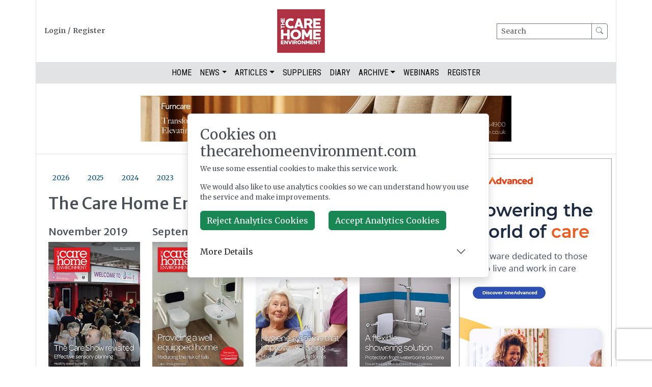

--- FILE ---
content_type: text/html; charset=utf-8
request_url: https://www.thecarehomeenvironment.com/archive/2019
body_size: 10880
content:
<!DOCTYPE html>
<html class="position-relative" lang="en">
<head>
    <meta charset="utf-8" />
    <meta name="viewport" content="width=device-width, initial-scale=1.0" />
    <meta name="version" content="8.0.403" />
    
        <meta name="coverid" content="70246" />
    
        <meta name="skyscraperposition" content="0" />
    <meta name="abbr" content="tche" />
    <meta name="request-country" content="US"/>
    <meta property="og:url" content="https://www.thecarehomeenvironment.com/archive/2019"/>
    <meta property="og:site_name" content="www.thecarehomeenvironment.com"/>
    <meta property="og:locale" content="en_GB"/>
        <meta property="og:type" content="website"/>
        <meta name="twitter:site" />
        <meta name="twitter:title" />
        <meta name="og:title" />
        <meta name="og:image" content="https://www.thecarehomeenvironment.com/images/tche_white_on_red_90h.png" />
        <meta name="twitter:image" content="https://www.thecarehomeenvironment.com/images/tche_white_on_red_90h.png" />
        <meta name="description" content="Website of The Care Home Environment Magazine" />
        <meta name="twitter:description" content="Website of The Care Home Environment Magazine" />
        <meta name="og:description" content="Website of The Care Home Environment Magazine" />
    <title></title>
    <link rel="icon" type="image/x-icon" href="/images/tche.ico" />
        <link rel="canonical" href="https://www.thecarehomeenvironment.com/archive/2019" />
    <link rel="stylesheet" href="https://cdn.jsdelivr.net/npm/bootstrap@5.3.2/dist/css/bootstrap.min.css" />
    <link rel="stylesheet" href="/css/site.css?v=YDCJUfr3I3_8N2BVSXFUsCOWlJ6TMIbQlzbW7YtpwTc" />
    <link rel="stylesheet" href="/css/tche.css?v=jvhyKUe0f1uiWW-e1hBX2zhTPhLixKaSo_kPh07XxbA" />
    <link rel="stylesheet" href="/css/responsive.css?v=G2EYt06XkS2KukqUXkIYUD2OmPfQK0L8-lJwcQgTWeM" />
    <link rel="preconnect" href="https://fonts.googleapis.com">
    <link rel="preconnect" href="https://fonts.gstatic.com" crossorigin>
    <link rel="stylesheet" href="https://fonts.googleapis.com/css2?family=Merriweather+Sans:ital,wght@0,300..800;1,300..800&family=Merriweather:ital,wght@0,300;0,400;0,700;0,900;1,300;1,400;1,700;1,900&family=Roboto+Condensed&display=swap">
    <link rel="stylesheet" href="https://cdn.jsdelivr.net/npm/bootstrap-icons@1.11.3/font/bootstrap-icons.min.css">
    
</head>
<body style="background-color:#ffffff">
    <div id="site-takeover" class="p-0">
        <div class="wrapper m-0 bg-transparent">
            <div class="container bg-white p-0 content border-start border-end">
                <div class="login border-bottom py-3">
                    <div class="px-3 login-register fw-bold ">
                            <div class="d-flex text-nowrap">
                                <a href="#" data-bs-toggle="modal" data-bs-target="#login-form-modal" class="login text-muted">Login</a> 
                                 <span class="d-inline-block mx-1">/</span> 
                                <a href="#" data-bs-toggle="modal" data-bs-target="#registration-form-modal" class="register text-muted">Register</a>
                            </div>
                    </div>
                    <div class="masthead">
                        <a href="/">
                            <img class="img-fluid" src="/images/tche_white_on_red_90h.png" alt="www.thecarehomeenvironment.com" />
                        </a>
                    </div>
                    <div class="form-group search-form px-3 d-flex flex-direction-column">
                        <form action="/search" class=" align-self-center">
                            <div class="input-group">
                                <label class="visually-hidden" for="search" aria-label="Search">Search</label>
                                <input type="text" name="searchTerm" class="form-control form-control-sm border-secondary" id="search" placeholder="Search">
                                <button class="btn btn-outline-secondary btn-sm" type="submit">
                                    <i class="bi bi-search"></i>
                                </button>
                            </div>
                        </form>
                    </div>   
                </div>
                 <div class="navigation border-bottom d-flex justify-content-center text-uppercase bg-secondary-subtle">
                        <ul class="nav top-nav">
        <li class="nav-item "><a class="nav-link" href="/">Home</a></li>
    <!-- to be removed -->
        <li class="nav-item dropdown">
        <a class="nav-link dropdown-toggle" data-bs-toggle="dropdown" href="#" role="button" aria-expanded="false">News</a>
        <ul class="dropdown-menu py-0 rounded-0">
            <li><a class="dropdown-item" href="/news">General News</a></li>
            <li><a class="dropdown-item" href="/new-products">Product News</a></li>
        </ul>
    <!-- to be removed -->
    </li>
            <li class="nav-item  dropdown">
                <a class="nav-link dropdown-toggle"  data-bs-toggle="dropdown" href="#" role="button" aria-expanded="false">Articles</a>
                <ul class="dropdown-menu py-0 rounded-0">
                        <li><a class="dropdown-item" href="/features">ALL CATEGORIES</a></li>
                        <li><a class="dropdown-item" href="/features?tagId="></a></li>
                        <li><a class="dropdown-item" href="/features?tagId=37">Architecture, Design &amp; Construction</a></li>
                        <li><a class="dropdown-item" href="/features?tagId=4">Energy</a></li>
                        <li><a class="dropdown-item" href="/features?tagId=38">Estates &amp; Facilities Management</a></li>
                        <li><a class="dropdown-item" href="/features?tagId=5">Fire &amp; Security</a></li>
                        <li><a class="dropdown-item" href="/features?tagId=7">Furniture and Furnishings</a></li>
                        <li><a class="dropdown-item" href="/features?tagId=23">Heat &amp; Power</a></li>
                        <li><a class="dropdown-item" href="/features?tagId=9">Infection Prevention &amp; Control</a></li>
                        <li><a class="dropdown-item" href="/features?tagId=51">Laundry</a></li>
                        <li><a class="dropdown-item" href="/features?tagId=50">Legal</a></li>
                        <li><a class="dropdown-item" href="/features?tagId=1">New Builds</a></li>
                        <li><a class="dropdown-item" href="/features?tagId=13">Nurse Call</a></li>
                        <li><a class="dropdown-item" href="/features?tagId=49">Nutrition</a></li>
                        <li><a class="dropdown-item" href="/features?tagId=48">Policy, Regulation &amp; Compliance</a></li>
                        <li><a class="dropdown-item" href="/features?tagId=28">Sustainability</a></li>
                        <li><a class="dropdown-item" href="/features?tagId=34">Technology</a></li>
                        <li><a class="dropdown-item" href="/features?tagId=19">Washrooms</a></li>
                   
                </ul>
            </li>
                <li class="nav-item "><a class="nav-link" href="/suppliers">Suppliers</a></li>
                <li class="nav-item "><a class="nav-link" href="/diary">Diary</a></li>
            <li class="nav-item  dropdown">
                <a class="nav-link dropdown-toggle"  data-bs-toggle="dropdown" href="#" role="button" aria-expanded="false">Archive</a>
                <ul class="dropdown-menu py-0 rounded-0">
                        <li><a class="dropdown-item" href="/archive?covermagazineid=10">The Care Home Environment</a></li>
                        <li><a class="dropdown-item" href="/archive?covermagazineid=22">New Build Project Supplement </a></li>
                   
                </ul>
            </li>
                <li class="nav-item "><a class="nav-link" href="/webinars">Webinars</a></li>
                <li class="nav-item "><a class="nav-link" href="/register">Register</a></li>
</ul>
<div class="mobile-nav w-100">
<button class="w-100 navbar-toggle btn btn-outline-secondary rounded-0 fs-5 text-dark py-1 border border-0" data-bs-toggle="collapse" data-bs-target=".navbar-collapse"><i class="bi bi-list"></i></button>
<ul class="navbar-collapse collapse w-100 list-group sans">
    <li class="list-group-item w-100"><a class="nav-link" href="/">Home</a></li>
                <li class="list-group-item w-100"><a class="nav-link" href="/index">Home</a></li>
                    <li class="list-group-item w-100"><a class="nav-link" href="/features?tagId=">Articles - </a></li>
                    <li class="list-group-item w-100"><a class="nav-link" href="/features?tagId=37">Articles - Architecture, Design &amp; Construction</a></li>
                    <li class="list-group-item w-100"><a class="nav-link" href="/features?tagId=4">Articles - Energy</a></li>
                    <li class="list-group-item w-100"><a class="nav-link" href="/features?tagId=38">Articles - Estates &amp; Facilities Management</a></li>
                    <li class="list-group-item w-100"><a class="nav-link" href="/features?tagId=5">Articles - Fire &amp; Security</a></li>
                    <li class="list-group-item w-100"><a class="nav-link" href="/features?tagId=7">Articles - Furniture and Furnishings</a></li>
                    <li class="list-group-item w-100"><a class="nav-link" href="/features?tagId=23">Articles - Heat &amp; Power</a></li>
                    <li class="list-group-item w-100"><a class="nav-link" href="/features?tagId=9">Articles - Infection Prevention &amp; Control</a></li>
                    <li class="list-group-item w-100"><a class="nav-link" href="/features?tagId=51">Articles - Laundry</a></li>
                    <li class="list-group-item w-100"><a class="nav-link" href="/features?tagId=50">Articles - Legal</a></li>
                    <li class="list-group-item w-100"><a class="nav-link" href="/features?tagId=1">Articles - New Builds</a></li>
                    <li class="list-group-item w-100"><a class="nav-link" href="/features?tagId=13">Articles - Nurse Call</a></li>
                    <li class="list-group-item w-100"><a class="nav-link" href="/features?tagId=49">Articles - Nutrition</a></li>
                    <li class="list-group-item w-100"><a class="nav-link" href="/features?tagId=48">Articles - Policy, Regulation &amp; Compliance</a></li>
                    <li class="list-group-item w-100"><a class="nav-link" href="/features?tagId=28">Articles - Sustainability</a></li>
                    <li class="list-group-item w-100"><a class="nav-link" href="/features?tagId=34">Articles - Technology</a></li>
                    <li class="list-group-item w-100"><a class="nav-link" href="/features?tagId=19">Articles - Washrooms</a></li>
                    <li class="list-group-item w-100"><a class="nav-link" href="/features">Articles - ALL CATEGORIES</a></li>
                <li class="list-group-item w-100"><a class="nav-link" href="/suppliers">Suppliers</a></li>
                <li class="list-group-item w-100"><a class="nav-link" href="/diary">Diary</a></li>
                    <li class="list-group-item w-100"><a class="nav-link" href="/archive?covermagazineid=10">Archive - The Care Home Environment</a></li>
                    <li class="list-group-item w-100"><a class="nav-link" href="/archive?covermagazineid=22">Archive - New Build Project Supplement </a></li>
                <li class="list-group-item w-100"><a class="nav-link" href="/webinars">Webinars</a></li>
                <li class="list-group-item w-100"><a class="nav-link" href="/register">Register</a></li>
</div>

                </div>
                <div class="py-4 border-bottom">
                    <div class="banner d-flex justify-content-center" id="banner"></div>
                </div>
                <div id="content" class="d-flex p-2">
                    <div class="left buttons">
                        <div class="skyscraper mb-4"></div>
                    </div>
                    <div class="main flex-grow-1 px-3">
                        <h1 class="sans text-uppercase"></h1>
<ul class="archive-years list-unstyled">
        <li class=" me-3 d-inline-block px-2 py-1"><a href="/archive/2026?covermagazineid=10">2026</a></li>
        <li class=" me-3 d-inline-block px-2 py-1"><a href="/archive/2025?covermagazineid=10">2025</a></li>
        <li class=" me-3 d-inline-block px-2 py-1"><a href="/archive/2024?covermagazineid=10">2024</a></li>
        <li class=" me-3 d-inline-block px-2 py-1"><a href="/archive/2023?covermagazineid=10">2023</a></li>
        <li class=" me-3 d-inline-block px-2 py-1"><a href="/archive/2022?covermagazineid=10">2022</a></li>
        <li class=" me-3 d-inline-block px-2 py-1"><a href="/archive/2021?covermagazineid=10">2021</a></li>
        <li class=" me-3 d-inline-block px-2 py-1"><a href="/archive/2020?covermagazineid=10">2020</a></li>
        <li class="border me-3 d-inline-block px-2 py-1"><a href="/archive/2019?covermagazineid=10">2019</a></li>
        <li class=" me-3 d-inline-block px-2 py-1"><a href="/archive/2018?covermagazineid=10">2018</a></li>
        <li class=" me-3 d-inline-block px-2 py-1"><a href="/archive/2017?covermagazineid=10">2017</a></li>
        <li class=" me-3 d-inline-block px-2 py-1"><a href="/archive/2016?covermagazineid=10">2016</a></li>
</ul>
    <h2 class="archive-key mt-2 sans">The Care Home Environment</h2>
    <div class="row archive-row">
            <div class="col-6 col-md-3 col-sm-4 my-3">
                <h5 class="sans">November 2019</h5>
                <a href="/register" title="Sign in or register to access the digital issue">
                    <img src="/api/file/40943" class="img-fluid" />
                </a>
            </div>
            <div class="col-6 col-md-3 col-sm-4 my-3">
                <h5 class="sans">September 2019</h5>
                <a href="/register" title="Sign in or register to access the digital issue">
                    <img src="/api/file/40019" class="img-fluid" />
                </a>
            </div>
            <div class="col-6 col-md-3 col-sm-4 my-3">
                <h5 class="sans">July 2019</h5>
                <a href="/register" title="Sign in or register to access the digital issue">
                    <img src="/api/file/39102" class="img-fluid" />
                </a>
            </div>
            <div class="col-6 col-md-3 col-sm-4 my-3">
                <h5 class="sans">May 2019</h5>
                <a href="/register" title="Sign in or register to access the digital issue">
                    <img src="/api/file/38612" class="img-fluid" />
                </a>
            </div>
            <div class="col-6 col-md-3 col-sm-4 my-3">
                <h5 class="sans">March 2019</h5>
                <a href="/register" title="Sign in or register to access the digital issue">
                    <img src="/api/file/37588" class="img-fluid" />
                </a>
            </div>
            <div class="col-6 col-md-3 col-sm-4 my-3">
                <h5 class="sans">January 2019</h5>
                <a href="/register" title="Sign in or register to access the digital issue">
                    <img src="/api/file/35806" class="img-fluid" />
                </a>
            </div>
    </div>

                    </div>
                    <div class="right">
                        <div class="rectangle"></div>
                        
<div class="sans">
    <h3 class="fw-normal text-dark">Latest Issues</h2>
    <div class="border-top py-2"></div>
</div>
<div class="carousel slide carousel-fade mx-auto mb-5" data-bs-ride="carousel">
  <div class="carousel-inner">
        <div class="carousel-item active" data-bs-interval="5000">
            <a href="/register">
                <img src="/api/file/70246" class="d-block w-100 border" title="The January 2026 issue of The Care Home Environment" />
            </a>
        </div>
        <div class="carousel-item " data-bs-interval="5000">
            <a href="/register">
                <img src="/api/file/69582" class="d-block w-100 border" title="The November 2025 issue of The Care Home Environment" />
            </a>
        </div>
        <div class="carousel-item " data-bs-interval="5000">
            <a href="/register">
                <img src="/api/file/69580" class="d-block w-100 border" title="The October 2025 issue of The Care Home Environment" />
            </a>
        </div>
        <div class="carousel-item " data-bs-interval="5000">
            <a href="/register">
                <img src="/api/file/68947" class="d-block w-100 border" title="The September 2025 issue of The Care Home Environment" />
            </a>
        </div>
        <div class="carousel-item " data-bs-interval="5000">
            <a href="/register">
                <img src="/api/file/67406" class="d-block w-100 border" title="The May 2025 issue of New Build Project Supplement " />
            </a>
        </div>
    </div>
</div>
                        <div class="sans mb-5 w-100 featured-supplier">
    <div class="">
        <h3 class="fw-normal text-dark"><a href="/suppliers">Featured Supplier</a></h3>
        <div class="border-top py-2"></div>
    </div>
    <div class="">
        <a href="/supplier-details/3887/joerns-healthcare-ltd">
            <img src="/api/file/31708" alt="Joerns Healthcare Ltd" class="img-fluid" />
        </a>
        <p class="mt-3">
<br />Joerns Healthcare, the home of Oxford Hoist is committed to improving patient and care‐giver experiences, placing the safety and well‐being of others at the centre of everything we do. Our leading patient handling solutions are designed to meet and exceed the needs of today’s demanding care environment, helping you deliver better care.<br...        </p>
        <p>
            <a class="btn btn-primary btn-sm" href="/supplier-details/3887/joerns-healthcare-ltd">Learn more &raquo;</a>
        </p>
    </div>
</div>  
                        <div class="sans mb-5 w-100 latest-events">
    <div class="">
        <h3 class="fw-normal text-dark"><a href="/diary">Upcoming Events</a></h3>
        <div class="border-top py-2"></div>
    </div>
        <div class="">
            <h6 >
                <a href="/diary#1100">Care Roadshows - Scotland</a>
            </h6>
            <p>
                Hampden Park Stadium, Glasgow<br />
                21st April 2026
            </p>
        </div>
        <div class="">
            <h6 >
                <a href="/diary#1099">Care Show London</a>
            </h6>
            <p>
                ExCel, London<br />
                29 April 2026 - 30 April 2026
            </p>
        </div>
        <div class="">
            <h6 >
                <a href="/diary#1101">Care Roadshows - North West</a>
            </h6>
            <p>
                Aintree Racecourse, Liverpool<br />
                12th May 2026
            </p>
        </div>
        <div class="">
            <h6 >
                <a href="/diary#1103">Care Roadshows - Midlands</a>
            </h6>
            <p>
                Villa Park Stadium, Birmingham<br />
                14th May 2025
            </p>
        </div>
        <div class="">
            <h6 >
                <a href="/diary#1104">Care Roadshows South</a>
            </h6>
            <p>
                Epsom Downs Racecourse, Epsom<br />
                13th October 2026
            </p>
        </div>
        <div class="">
            <h6 >
                <a href="/diary#1320">Care Roadshows Yorkshire</a>
            </h6>
            <p>
                Elland Road Stadium, Elland Road, Beeston, Leeds, LS11 0ES<br />
                3rd November 2026
            </p>
        </div>
</div>

                        <div class="rectangle2 mb-4"></div>
                        <div class="skyscraper mb-4 d-none"></div>
                    </div>
                </div>
                <div class="bottom buttons d-flex justify-content-between flex-wrap d-none"></div>
                <footer class="bg-dark p-5 text-white text-center sans">

                    <p>Step Communications Ltd, Step House, North Farm Road, Tunbridge Wells, Kent TN2 3DR</p>
                    <p>Tel: <a href="tel:01892 779999" class="text-white text-decoration-underline">01892 779999</a></p>
                    <p><a href="https://www.stepcomms.com" class="text-white text-decoration-underline">www.stepcomms.com</a></p>
                    <p>&copy; 2000-2026 Step Communications Ltd. Registered in England. Registration Number 3893025</p>
                    <p>
                        <a class="text-white text-decoration-underline" href="/contact">Contact</a> | 
                        <a class="text-white text-decoration-underline" href="/privacy">Privacy Policy</a> | 
                        <a class="text-white text-decoration-underline" href="/terms">Terms Of Use</a> |
                        <span class="text-white text-decoration-underline pointer" data-bs-toggle="modal" data-bs-target="#advertising-enquiry-modal">Advertise</span> | 
                        <span class="text-white text-decoration-underline pointer" data-bs-toggle="modal" data-bs-target="#registration-form-modal">Register</span>
                    </p>
                    <div class="d-flex justify-content-center">
        <span class="mx-3" id="LinkedinIcon">
            <a href="https://www.linkedin.com/showcase/the-care-home-environment-magazine" target="_blank" class="h5 text-white">
                <i class="bi bi-linkedin" title="Join our LinkedIn group!"></i>
            </a>
        </span>
    <span class="mx-3" id="TwitterIcon">
        <a href="https://twitter.com/" target="_blank" title="Follow us on Twitter/X!" class="h5 text-white">
            <i class="bi bi-twitter-x" title="Follow us on Twitter/X!"></i>
        </a>
    </span>
    <span class="mx-3" id="RssIcon">
        <a href="/rss" target="_blank" class="h5 text-white3">
            <i class="bi bi-rss-fill" title="Subscribe to our RSS feed"></i>
        </a>
    </span>
</div>
                </footer>
            </div>
        </div>        
    </div>
    

    
    <div id="warnings" class="fade-alert fade-alert-danger d-none"><span class="message-close"><i class="fas fa-times"></i></span><div id="error-message"></div></div>
    <div class="cookie-box bg-white m-4 p-2 d-none position-fixed top-50 start-50 translate-middle shadow z-1 rounded border" id="cookie-warning">
    <div class="cookie-box-contents p-3">
    <h3>Cookies on thecarehomeenvironment.com</h3>
    <p>We use some essential cookies to make this service work.</p>

    <p>We would also like to use analytics cookies so we can understand how you use the service and make improvements.</p>
    <div class="cookie-box-buttons">
            <button type="button" class="btn btn-success cookie-consent reject-analytics me-4">Reject Analytics Cookies</button>
            <button type="button" class="btn btn-success cookie-consent accept-analytics">Accept Analytics Cookies</button>
            <div class="accordion accordion-flush mt-3" id="cookie-details">
                <div class="accordion-item">
                    <h2 class="accordion-header">
                    <button class="accordion-button collapsed ps-0" type="button" data-bs-toggle="collapse" data-bs-target="#collapseOne" aria-expanded="true" aria-controls="collapseOne">
                        More Details
                    </button>
                    </h2>
                    <div id="collapseOne" class="accordion-collapse collapse" data-bs-parent="#cookie-details">
                        <div class="accordion-body">
                            <table class="table table-sm table-borderless">
                            <thead>
                                <tr>
                                    <th>Cookie Name</th>
                                    <th>Purpose</th>
                                    <th>Duration</th>
                                    <th>Type</th>
                                    <th>Classification</th>
                                </tr>
                            </thead>
                            <tbody>
                                <tr>
                                    <td><code>__tche_consent</code></td>
                                    <td>Stores user's cookie consent choice to prevent re-prompting</td>
                                    <td>180 days</td>
                                    <td>Essential</td>
                                    <td>Strictly Necessary</td>
                                </tr>
                                <tr>
                                    <td><code>__tche_advertising</code></td>
                                    <td>Prevents advertising modal from showing more than once per session</td>
                                    <td>Session</td>
                                    <td>Essential</td>
                                    <td>Strictly Necessary</td>
                                </tr>
                                <tr>
                                    <td><code>__tche_registration</code></td>
                                    <td>Prevents registration modal from showing more than once per session</td>
                                    <td>Session</td>
                                    <td>Essential</td>
                                    <td>Strictly Necessary</td>
                                </tr>
                                <tr>
                                    <td><code>.AspNetCore.Antiforgery.*</code></td>
                                    <td>Protects against cross-site request forgery (CSRF) attacks</td>
                                    <td>Session</td>
                                    <td>Essential</td>
                                    <td>Strictly Necessary</td>
                                </tr>
                                <tr>
                                    <td><code>_GRECAPTCHA</code></td>
                                    <td>Verifies user is human to prevent automated form submissions</td>
                                    <td>180 days</td>
                                    <td>Essential</td>
                                    <td>Strictly Necessary</td>
                                </tr>
                                <tr>
                                    <td><code>__cf_clearance</code></td>
                                    <td>Stores proof of Cloudflare challenge passed to avoid repeated challenges.</td>
                                    <td>1 year</td>
                                    <td>Essential</td>
                                    <td>Strictly Necessary</td>
                                </tr>
                                <tr>
                                    <td><code>__ga*</code></td>
                                    <td>Google Analytics cookies for tracking user behavior</td>
                                    <td>2 years</td>
                                    <td>Analytics</td>
                                    <td>Consent Required</td>
                                </tr>
                            </tbody>
                            </table>
                            <p class="fst-italic">Note: <code>--ga*</code> cookies include cookies like <code>__ga</code>, <code>_gid</code>, <code>_gat</code>, etc., set by Google Analytics.</p>
                        </div>
                    </div>
                </div>
            </div>
        </div>
    </div>
</div>
    

 
    
    <div class="modal fade sans" tabindex="-1" role="dialog" id="login-form-modal" aria-hidden="true">
    <div class="modal-dialog">
        <div class="modal-content not-rounded">
            <div class="close d-flex justify-content-end m-3" >
                <button type="button" class="bg-white border-0 text-muted h4" data-bs-dismiss="modal" aria-label="Close"><i class="bi bi-x"></i></button>
            </div>
            <div class="header d-flex justify-content-center">
                <h2 class="text-muted fw-light">Log In</h2>
            </div>
            <div class="modal-body px-5 pb-5">
                <section class="login-form-section">
                    <span class="text-danger login-error"></span>
                    <form method="post" id="login-form" action="/account/login">
                        <div class="mb-3">
                            <div class="border-bottom d-flex "> 
                                <input class="form-control d-inline-block w-100 ps-0" placeholder="&#xF4DA; Email address" type="text" data-val="true" data-val-regex="You must provide a valid email address" data-val-regex-pattern="^([a-zA-Z0-9_\-\.]&#x2B;)@((\[[0-9]{1,3}\.[0-9]{1,3}\.[0-9]{1,3}\.)|(([a-zA-Z0-9\-]&#x2B;\.)&#x2B;))([a-zA-Z]{2,63}|[0-9]{1,3})(\]?)$" data-val-required="You must provide the email address you registered with." id="UserName" name="UserName" value="" />
                            </div>
                            <span class="text-danger d-block mt-2 field-validation-valid" data-valmsg-for="UserName" data-valmsg-replace="true"></span>
                        </div>
                        <div class="form-group mb-3">
                            <div class="border-bottom d-flex "> 
                                <input class="form-control d-inline-block ps-0" placeholder="&#xF47A; Password" type="password" data-val="true" data-val-required="The Password field is required." id="Password" name="Password" />
                            </div>
                            <span class="text-danger d-block mt-2 field-validation-valid" data-valmsg-for="Password" data-valmsg-replace="true"></span>
                        </div>
                        <input value="/archive/2019" type="hidden" id="Redirect" name="Redirect" />
                        <div class="form-group mb-3 d-flex justify-content-between">
                            <div>
                                <input value="true" class="d-inline-block me-2" type="checkbox" data-val="true" data-val-required="The Remember me on this device (sets a cookie) field is required." id="RememberMe" name="RememberMe" />
                                <label class="remember-me text-black" for="RememberMe">Remember Me</label>
                            </div>
                            <span class="forgot-password pointer text-decoration-underline">Forgot password?</span>
                        </div>

                        <button type="button" name="login-button" id="submit-login" class="btn btn-outline-success p-3 w-100">Log In</button>
                    <input name="__RequestVerificationToken" type="hidden" value="CfDJ8PIveR8pI1JDv6ulQXk66TP86NDj0CF6YAcd64ZUTb21A_ctTvzrEmB7KrYud7L501W4J22aYPkatXnnHTIpRRIlJlygD-OVTU8vdj78eTGTjAFbALwpO-M8twlH2X8j-ICfqCTO4RSYUbW9WUIezYU" /><input name="RememberMe" type="hidden" value="false" /></form>
                </section>        
                <section class="forgot-password-section d-none">
                    <form method="post" id="forgot-password-form" action="/account/resetpassword">
                        <div class="form-text mb-3">
                            Enter the email address that you registered with. If the email address is in our system, you will be sent an email containing instructions on how to reset your password.
                        </div>
                        <div class="border-bottom mb-4"> 
                            <input id="reset-password-username" class="form-control d-block w-100 ps-0" placeholder="&#xF4DA; Email address" type="text" data-val="true" data-val-regex="You must provide a valid email address" data-val-regex-pattern="^([a-zA-Z0-9_\-\.]&#x2B;)@((\[[0-9]{1,3}\.[0-9]{1,3}\.[0-9]{1,3}\.)|(([a-zA-Z0-9\-]&#x2B;\.)&#x2B;))([a-zA-Z]{2,63}|[0-9]{1,3})(\]?)$" data-val-required="You must provide the email address you registered with." name="UserName" value="" />
                            <span class="text-danger field-validation-valid" id="reset-password-username-validation d-block mt-2" data-valmsg-for="UserName" data-valmsg-replace="true"></span>
                        </div>
                        <button type="submit" name="reset-password" id="reset-password" class="btn btn-outline-success p-3 w-100">Submit</button>
                    <input name="__RequestVerificationToken" type="hidden" value="CfDJ8PIveR8pI1JDv6ulQXk66TP86NDj0CF6YAcd64ZUTb21A_ctTvzrEmB7KrYud7L501W4J22aYPkatXnnHTIpRRIlJlygD-OVTU8vdj78eTGTjAFbALwpO-M8twlH2X8j-ICfqCTO4RSYUbW9WUIezYU" /></form>
                </section>
      
                <div class="mt-3">
                    <p class="">Don't have an account? <a href="#" class="text-decoration-underline register-button" data-bs-dismiss="modal">Click to register</a></p>
                </div>
            </div>
        </div>
    </div>
</div>
    

<div class="modal fade sans" tabindex="-1" role="dialog" id="registration-form-modal" aria-hidden="true">
    <div class="modal-dialog modal-lg" role="document">
        <div class="modal-content not-rounded">

            <div class="close d-flex justify-content-end m-3">
                <button type="button" class="bg-white border-0 text-muted h4" data-bs-dismiss="modal" aria-label="Close"><i class="bi bi-x"></i></button>
            </div>
            <section id="registration-form-section">
                <div class="px-5">
                    <h2 class="fw-light">Register FREE for The Care Home Environment</h2>
                </div>
                <div class="modal-body px-5">
                    <div class="d-flex mb-4">
                        <div class="cover-image me-3 mb-3 w-25">
                            <img src="" id="register-modal-cover" class="img-fluid border shadow" alt="Register FREE for The Care Home Environment" />
                        </div>
                        <div>
                             <p>Creating a <em>free</em> membership account with <strong><em>The Care Home Environment</em></strong> brings you a wealth of benefits:</p>

<ul>
	<li>Full access to all online articles</li>
	<li>A regular email newsletter keeping you up to date with news and innovations in care home management and design</li>
	<li>Regular copies of <em><strong>The Care Home Environment</strong></em> magazine*</li>
</ul>

<p>*Subject to qualifying criteria</p>

                             <p><span class="d-inline-block me-4  fw-bold text-success">Already registered? </span><button class="btn btn-sm btn-outline-success" data-bs-target="#login-form-modal" data-bs-toggle="modal">Log In.</button></p>
                        </div>
                    </div>
                    
                    <p class="fst-italic">Fields marked with an asterisk (<span class="fw-bold">*</span>) are required.</p>
                    <form method="post" id="registration-form">
                        <input type="hidden" value="10" data-val="true" data-val-required="The MagazineId field is required." id="MagazineId" name="MagazineId" />
                        <div class="form-group mb-3">
                            <label class="control-label fw-semibold" for="Title">Title</label>
                            <input class="form-control " type="text" data-val="true" data-val-maxlength="The field Title must be a string or array type with a maximum length of &#x27;10&#x27;." data-val-maxlength-max="10" id="Title" maxlength="10" name="Title" value="">
                        </div>
                        <div class="form-group mb-3">
                            <label class="control-label fw-semibold" for="FirstName">First Name*</label>
                            <input class="form-control " type="text" data-val="true" data-val-maxlength="The field First Name* must be a string or array type with a maximum length of &#x27;100&#x27;." data-val-maxlength-max="100" data-val-required="You must provide your first name" id="FirstName" maxlength="100" name="FirstName" value="">
                            <span class="text-danger d-inline-block mt-2 field-validation-valid" data-valmsg-for="FirstName" data-valmsg-replace="true"></span>
                        </div>
                        <div class="form-group mb-3">
                            <label class="control-label fw-semibold" for="LastName">Last / Given Name*</label>
                            <input class="form-control " type="text" data-val="true" data-val-maxlength="The field Last / Given Name* must be a string or array type with a maximum length of &#x27;100&#x27;." data-val-maxlength-max="100" data-val-required="You must provide your last name" id="LastName" maxlength="100" name="LastName" value=""><span class="text-danger d-inline-block mt-2 field-validation-valid" data-valmsg-for="LastName" data-valmsg-replace="true"></span>
                        </div>
                        <div class="form-group mb-3">
                            <label class="control-label fw-semibold" for="EmailAddress">Email Address*</label>
                            <input class="form-control " type="text" data-val="true" data-val-maxlength="The field Email Address* must be a string or array type with a maximum length of &#x27;100&#x27;." data-val-maxlength-max="100" data-val-regex="You must provide a valid email address" data-val-regex-pattern="^([a-zA-Z0-9_\-\.]&#x2B;)@((\[[0-9]{1,3}\.[0-9]{1,3}\.[0-9]{1,3}\.)|(([a-zA-Z0-9\-]&#x2B;\.)&#x2B;))([a-zA-Z]{2,10}|[0-9]{1,3})(\]?)$" data-val-required="You must provide an email address" id="EmailAddress" maxlength="100" name="EmailAddress" value="">
                            <span class="text-danger d-inline-block mt-2 field-validation-valid" data-valmsg-for="EmailAddress" data-valmsg-replace="true"></span>
                            <span data-valmsg-for="EmailAddress2" class="text-danger d-inline-block mt-2"></span>
                        </div>
                        <div class="form-group mb-3">
                            <label class="control-label fw-semibold" for="JobTitle">Job Title*</label>
                            <input class="form-control " type="text" data-val="true" data-val-maxlength="The field Job Title* must be a string or array type with a maximum length of &#x27;100&#x27;." data-val-maxlength-max="100" data-val-required="A job title is required" id="JobTitle" maxlength="100" name="JobTitle" value="">
                            <span class="text-danger d-inline-block mt-2 field-validation-valid" data-valmsg-for="JobTitle" data-valmsg-replace="true"></span>
                        </div>
                        <div class="form-group mb-3">
                            <label class="control-label fw-semibold" for="Telephone">Telephone</label>
                            <input class="form-control " type="text" data-val="true" data-val-maxlength="The field Telephone must be a string or array type with a maximum length of &#x27;50&#x27;." data-val-maxlength-max="50" id="Telephone" maxlength="50" name="Telephone" value="">
                        </div>
                        <div class="form-group mb-3">
                            <label class="control-label fw-semibold" for="Department">Department</label>
                            <input class="form-control " type="text" data-val="true" data-val-maxlength="The field Department must be a string or array type with a maximum length of &#x27;50&#x27;." data-val-maxlength-max="50" id="Department" maxlength="50" name="Department" value="">
                        </div>
                        <div class="form-group mb-3">
                            <label class="control-label fw-semibold" for="CompanyName">Company Name*</label>
                            <input class="form-control " type="text" data-val="true" data-val-maxlength="The field Company Name* must be a string or array type with a maximum length of &#x27;100&#x27;." data-val-maxlength-max="100" data-val-required="You must provide your company name" id="CompanyName" maxlength="100" name="CompanyName" value="">
                            <span class="text-danger d-inline-block mt-2 field-validation-valid" data-valmsg-for="CompanyName" data-valmsg-replace="true"></span>
                        </div>
                        <div class="form-group mb-3">
                            <label class="control-label fw-semibold" for="Address1">First Line Of Address*</label>
                            <input class="form-control " type="text" data-val="true" data-val-maxlength="The field First Line Of Address* must be a string or array type with a maximum length of &#x27;100&#x27;." data-val-maxlength-max="100" data-val-required="You must provide the first line of your address" id="Address1" maxlength="100" name="Address1" value="">
                            <span class="text-danger d-inline-block mt-2 field-validation-valid" data-valmsg-for="Address1" data-valmsg-replace="true"></span>
                        </div>
                        <div class="form-group mb-3">
                            <label class="control-label fw-semibold" for="Address2">Second Line Of Address</label>
                            <input class="form-control " type="text" data-val="true" data-val-maxlength="The field Second Line Of Address must be a string or array type with a maximum length of &#x27;100&#x27;." data-val-maxlength-max="100" id="Address2" maxlength="100" name="Address2" value="">
                        </div>
                        <div class="form-group mb-3">
                            <label class="control-label fw-semibold" for="Address3">Third Line Of Address</label>
                            <input class="form-control " type="text" data-val="true" data-val-maxlength="The field Third Line Of Address must be a string or array type with a maximum length of &#x27;100&#x27;." data-val-maxlength-max="100" id="Address3" maxlength="100" name="Address3" value="">
                        </div>
                        <div class="form-group mb-3">
                            <label class="control-label fw-semibold" for="City">Town Or City*</label>
                            <input class="form-control " type="text" data-val="true" data-val-maxlength="The field Town Or City* must be a string or array type with a maximum length of &#x27;50&#x27;." data-val-maxlength-max="50" data-val-required="You must provide your postal town or city" id="City" maxlength="50" name="City" value="">
                            <span class="text-danger d-inline-block mt-2 field-validation-valid" data-valmsg-for="City" data-valmsg-replace="true"></span>
                        </div>
                        <div class="form-group mb-3">
                            <label class="control-label fw-semibold" for="PostCode">Postal Code*</label>
                            <input class="form-control " type="text" data-val="true" data-val-maxlength="The field Postal Code* must be a string or array type with a maximum length of &#x27;30&#x27;." data-val-maxlength-max="30" data-val-required="You must provide your postal code" id="PostCode" maxlength="30" name="PostCode" value="">
                            <span class="text-danger d-inline-block mt-2 field-validation-valid" data-valmsg-for="PostCode" data-valmsg-replace="true"></span>
                        </div>
                        <div class="form-group mb-3">
                            <label class="control-label fw-semibold" for="CountryId">Country*</label>
                            <select class="form-control " data-val="true" data-val-required="You must select your country" id="CountryId" name="CountryId">
                                <option value=""></option>
                            </select>
                            <span class="text-danger d-inline-block mt-2 field-validation-valid" data-valmsg-for="CountryId" data-valmsg-replace="true"></span>
                        </div>
                        <div class="form-group mb-3">
                            <label class="control-label fw-semibold" for="Password1">Password*</label>
                            <input class="form-control password " type="password" data-val="true" data-val-required="You must provide your password" id="Password1" name="Password1">
                            <span class="text-danger d-inline-block mt-2 field-validation-valid" data-valmsg-for="Password1" data-valmsg-replace="true"></span>
                        </div>
                        <div class="form-group mb-3">
                            <label class="control-label fw-semibold" for="Password2">Confirm Password*</label>
                            <input class="form-control password " type="password" data-val="true" data-val-equalto="The passwords do not match each other" data-val-equalto-other="*.Password1" data-val-required="You must confirm your password" id="Password2" name="Password2">
                            <span class="text-danger d-inline-block mt-2 field-validation-valid" data-valmsg-for="Password2" data-valmsg-replace="true"></span>
                        </div>
                        <div class="form-group mb-3">
                            <input class="d-inline-block me-3" type="checkbox" data-val="true" data-val-required="The Paperless field is required." id="Paperless" name="Paperless" value="true"> <label class="control-label fw-semibold d-inline" for="Paperless">Going Paperless? Tick this box if
                                you prefer NOT to receive printed copies of the magazine.</label>
                        </div>
                        <div class="form-group mb-3">
                            <input class="d-inline-block me-3" type="checkbox" data-val="true" data-val-range="You must accept the site terms and conditions" data-val-range-max="True" data-val-range-min="True" data-val-required="The TermsAndConditions field is required." id="TermsAndConditions" name="TermsAndConditions" value="true"> <label class="control-label fw-semibold d-inline" for="TermsAndConditions">*Registration on
                                this site is subject to our <a href="/privacy">privacy policy</a> and <a href="/terms">terms and conditions of
                                    use</a>. You must tick the box to indicate that you have accepted these before
                                continuing.</label>
                            <span class="text-danger d-inline-block mt-2 field-validation-valid" data-valmsg-for="TermsAndConditions" data-valmsg-replace="true"></span>
                        </div>
                        <div class="form-group mb-3">
                            <input type="text" class="required-field" name="websiteURL">
                            <span class="text-danger d-inline-block mt-2 field-validation-valid" data-valmsg-for="RecaptchaResponse" data-valmsg-replace="true"></span>
                        </div>
                        <div class="form-group mb-3 d-none">
                            <input class="d-inline-block me-3" id="registrationRecaptchaResponse" name="RecaptchaResponse" type="text" data-val="true" data-val-required="You must pass ReCAPTCHA" value="" />                            
                            <input class="d-inline-block me-3" id="registrationRecaptchaAction" name="RecaptchaAction" value="registrationFormModal" type="text" />
                        </div>
                        <div class="form-group my-3">
                            <button type="submit" class="btn btn-sm btn-outline-success p-3 w-100"
                                id="submit-registration">
                                Register
                            </button>
                        </div>
                    <input name="__RequestVerificationToken" type="hidden" value="CfDJ8PIveR8pI1JDv6ulQXk66TP86NDj0CF6YAcd64ZUTb21A_ctTvzrEmB7KrYud7L501W4J22aYPkatXnnHTIpRRIlJlygD-OVTU8vdj78eTGTjAFbALwpO-M8twlH2X8j-ICfqCTO4RSYUbW9WUIezYU" /><input name="Paperless" type="hidden" value="false"><input name="TermsAndConditions" type="hidden" value="false"></form>

                </div>
            </section>
            <section id="check-email-section" class="d-none">
                <div class="px-5">
                    <h2 class="fw-light">Next Step - Validate Your Email Address</h2>
                </div>
                <div class="modal-body px-5">
                    <p>We have sent an email to you containing further instructions on how to validate your email address.</p>
                    <p>
                        The email has been sent from <strong>info@thecarehomeenvironment.com</strong>, so please
                        ensure that this has been added to your whitelist/safe recipients list.
                    </p>
                </div>
            </section>
        </div>
    </div>
    <p class="duplicate-email d-none">This email address is already in use. If you cannot remember your password, <span
            data-bs-dismiss="modal" class="text-decoration-underline pointer reset-password">click to reset it</span>.
    </p>
</div>
   
    <div class="modal fade sans" tabindex="-1" role="dialog" id="reset-password-form-modal" aria-hidden="true">
    <div class="modal-dialog">
        <div class="modal-content not-rounded">
            <div class="close d-flex justify-content-end m-3">
                <button type="button" class="bg-white border-0 text-muted h4" data-bs-dismiss="modal" aria-label="Close"><i class="bi bi-x"></i></button>
            </div>
            <div class="header d-flex justify-content-center">
                <h2 class="text-muted fw-light">Reset your password</h2>
            </div>
            <div class="modal-body px-5 pb-5">
                <span class="text-danger reset-error"></span>
                <form method="post" id="reset-password-form" action="/account/passwordreset">
                    <input id="reset-token" type="hidden" name="Token" value="" />
                    <div class="input-group mb-3">
                        <div class="border-bottom d-flex w-100">
                            <input id="reset-password1" class="form-control d-inline-block ps-0" placeholder="&#xF47A; Password" type="password" data-val="true" data-val-required="You must provide your password" name="Password1" />
                            <i class="bi bi-eye pt-2 h5 show-password" title="Show Password"></i>
                            <i class="bi bi-eye-slash pt-2 h5 hide-password d-none" title="Hide Password"></i>
                        </div>
                        <span class="text-danger d-block mt-2 field-validation-valid" data-valmsg-for="Password1" data-valmsg-replace="true"></span>
                    </div>
                    <div class="input-group mb-3">
                        <div class="border-bottom d-flex w-100">
                            <input id="reset-password2" class="form-control d-inline-block ps-0" placeholder="&#xF47A; Confirm Password" type="password" data-val="true" data-val-equalto="The passwords do not match each other" data-val-equalto-other="*.Password1" data-val-required="You must confirm your password" name="Password2" />
                            <i class="bi bi-eye pt-2 h5 show-password" title="Show Password"></i>
                            <i class="bi bi-eye-slash pt-2 h5 hide-password d-none" title="Hide Password"></i>
                        </div>
                        <span class="text-danger d-block mt-2 field-validation-valid" data-valmsg-for="Password2" data-valmsg-replace="true"></span>
                    </div>
                    <input type="hidden" id="Token" name="Token" value="" />
                    <button type="submit" name="submit-reset" id="submit-reset" class="btn btn-outline-success p-1 w-100">Reset</button>
                <input name="__RequestVerificationToken" type="hidden" value="CfDJ8PIveR8pI1JDv6ulQXk66TP86NDj0CF6YAcd64ZUTb21A_ctTvzrEmB7KrYud7L501W4J22aYPkatXnnHTIpRRIlJlygD-OVTU8vdj78eTGTjAFbALwpO-M8twlH2X8j-ICfqCTO4RSYUbW9WUIezYU" /></form>
            </div>
        </div>
    </div>
</div>
    <div class="modal fade sans" tabindex="-1" role="dialog" id="validate-email-modal" aria-hidden="true">
    <div class="modal-dialog">
        <div class="modal-content not-rounded">
            <div class="close d-flex justify-content-end m-3">
                <button type="button" class="bg-white border-0 text-muted h4" data-bs-dismiss="modal" aria-label="Close"><i class="bi bi-x"></i></button>
            </div>
                <div class="header d-flex justify-content-center">
                    <h2 class="fw-light"></h2>
                </div>
                <div class="modal-body px-5 pb-5 text-center">
                    <p>
                    </p>
                    <button type="button" class="btn btn-sm w-100" data-bs-dismiss="modal">Close</button>
                </div>
        </div>
    </div>
</div>
    <div class="modal fade sans" tabindex="-1" role="dialog" id="advertising-enquiry-modal">
    <div class="modal-dialog" role="document">
        <div class="modal-content not-rounded">
            <div class="close d-flex justify-content-end m-3">
                <button type="button" class="bg-white border-0 text-muted h4" data-bs-dismiss="modal" aria-label="Close"><i class="bi bi-x"></i></button>
            </div>
            <div class="px-5">
                <h4 fw-light>Interested in advertising with</h4>
                <h4 fw-light">The Care Home Environment?</h4>
            </div>
            <div class="modal-body px-5 pb-5">
                <div class="mb-3">
                    Enter your details to receive more information on the range of advertising options available through our industry leading publication.<br /><br />All fields are mandatory.
                </div>
                <form method="post" id="advertising-enquiry-form">
                    <div class="form-group mb-3">
                        <div class="border-bottom">
                            <input class="form-control form-control-sm ps-0" placeholder="Your name" type="text" data-val="true" data-val-required="Please provide your contact name." id="Name" name="Name" value="" />
                        </div>
                        <span class="text-danger d-block pt-2 field-validation-valid" data-valmsg-for="Name" data-valmsg-replace="true"></span>
                    </div>
                    <div class="form-group mb-3">
                        <div class="border-bottom">
                            <input class="form-control form-control-sm ps-0" placeholder="Your company" type="text" data-val="true" data-val-required="Please provide your company name." id="Company" name="Company" value="" />
                        </div>
                        <span class="text-danger d-block pt-2 field-validation-valid" data-valmsg-for="Company" data-valmsg-replace="true"></span>
                    </div>
                    <div class="form-group mb-3">
                        <div class="border-bottom">
                            <input class="form-control form-control-sm ps-0" placeholder="Your email" type="text" data-val="true" data-val-regex="Your email address does not appear to be valid." data-val-regex-pattern="[A-Za-z0-9!#$%&amp;&#x27;*&#x2B;/=?^_`{|}~-]&#x2B;(?:\.[A-Za-z0-9!#$%&amp;&#x27;*&#x2B;/=?^_`{|}~-]&#x2B;)*@(?:[A-Za-z0-9](?:[A-Za-z0-9-]*[A-Za-z0-9])?\.)&#x2B;[A-Za-z0-9](?:[A-Za-z0-9-]*[A-Za-z0-9])?" data-val-required="Please provide your email address." id="Email" name="Email" value="" />
                        </div>
                        <span class="text-danger d-block pt-2 field-validation-valid" data-valmsg-for="Email" data-valmsg-replace="true"></span>
                    </div>
                    <div class="form-group mb-3">
                        <div class="border-bottom">
                            <input class="form-control form-control-sm ps-0" placeholder="Your contact telephone number" type="text" data-val="true" data-val-required="Please provide a contact telephone number." id="ContactTelephone" name="ContactTelephone" value="" />
                        </div>
                        <span class="text-danger d-block pt-2 field-validation-valid" data-valmsg-for="ContactTelephone" data-valmsg-replace="true"></span>
                    </div>
                    <div class="form-group mb-3">
                        <input type="text" class="required-field" name="websiteURL">
                    </div>
                    <div class="form-group mb-3 d-none">
                        <input class="d-inline-block me-3" id="advertisingRecaptchaResponse" name="RecaptchaResponse" type="text" value="" />
                        <input class="d-inline-block me-3" id="advertisingRecaptchaAction" name="RecaptchaAction" value="advertisingFormModal" type="text" />
                    </div>
                    <button type="submit" class="btn btn-outline-success advertising-enquiry w-100">Submit</button>
                <input name="__RequestVerificationToken" type="hidden" value="CfDJ8PIveR8pI1JDv6ulQXk66TP86NDj0CF6YAcd64ZUTb21A_ctTvzrEmB7KrYud7L501W4J22aYPkatXnnHTIpRRIlJlygD-OVTU8vdj78eTGTjAFbALwpO-M8twlH2X8j-ICfqCTO4RSYUbW9WUIezYU" /></form>
            </div>
        </div>
    </div>
</div>
    <script src="https://cdn.jsdelivr.net/npm/bootstrap@5.3.2/dist/js/bootstrap.bundle.min.js"></script>
    <script src="https://cdnjs.cloudflare.com/ajax/libs/jquery/3.3.1/jquery.min.js"></script>
<script>(window.jQuery||document.write("\u003Cscript src=\u0022/lib/jquery/dist/jquery.min.js\u0022\u003E\u003C/script\u003E"));</script>
    <script src="https://cdnjs.cloudflare.com/ajax/libs/postscribe/2.0.8/postscribe.min.js"></script>


    <script type="text/javascript">
        const id = '0';
        const routename = 'archive' || location.pathname.substring(1);
    </script>
    

    <script src="https://cdnjs.cloudflare.com/ajax/libs/jquery-validate/1.17.0/jquery.validate.min.js" crossorigin="anonymous" integrity="sha256-F6h55Qw6sweK+t7SiOJX+2bpSAa3b/fnlrVCJvmEj1A=">
    </script>
<script>(window.jQuery && window.jQuery.validator||document.write("\u003Cscript src=\u0022/lib/jquery-validation/dist/jquery.validate.min.js\u0022 crossorigin=\u0022anonymous\u0022 integrity=\u0022sha256-F6h55Qw6sweK\u002Bt7SiOJX\u002B2bpSAa3b/fnlrVCJvmEj1A=\u0022\u003E\u003C/script\u003E"));</script>
    <script src="https://cdnjs.cloudflare.com/ajax/libs/jquery-validation-unobtrusive/3.2.11/jquery.validate.unobtrusive.min.js" crossorigin="anonymous" integrity="sha256-9GycpJnliUjJDVDqP0UEu/bsm9U+3dnQUH8+3W10vkY=">
    </script>
<script>(window.jQuery && window.jQuery.validator && window.jQuery.validator.unobtrusive||document.write("\u003Cscript src=\u0022/lib/jquery-validation-unobtrusive/jquery.validate.unobtrusive.min.js\u0022 crossorigin=\u0022anonymous\u0022 integrity=\u0022sha256-9GycpJnliUjJDVDqP0UEu/bsm9U\u002B3dnQUH8\u002B3W10vkY=\u0022\u003E\u003C/script\u003E"));</script>

<script src="/js/validators/required-checkbox-validator.js"></script>
    
    <script src="/js/site.js?v=Ay9CSLIreW_4WKvnGgjB-_dnQZI0qoyIw66PctJIfuo"></script>
    <script src="/js/general.js?v=qkZ2o5hal-ETwJUMTKF7N8pK4P-48Kz2rJ1gmUcpbj8" type="module"></script>
    <script src="/js/advertising.js?v=bmPfR7rImxdtCVxXKB2oR3gc1-bcXUujCYjc7wSXTZM"></script>
    <script src="https://www.recaptcha.net/recaptcha/api.js?render=6LcuXtUlAAAAADytumGayK56GpYHS2fb6dZ1AfTF"></script> 
    
      
        <script async src="https://www.googletagmanager.com/gtag/js?id=G-HYN3LB53PH"></script>
<script>
  window.dataLayer = window.dataLayer || [];
  function gtag(){dataLayer.push(arguments);}
  gtag('js', new Date());

  gtag('config', 'G-HYN3LB53PH');
</script>

<script type="text/javascript" src="https://secure.leadforensics.com/js/90310.js" ></script> <noscript><img alt="" src="https://secure.leadforensics.com/90310.png" style="display:none;" /></noscript>

      
     <script>
        var cookieWarning = document.getElementById("cookie-warning");
        var cookieConsentButtons = document.querySelectorAll('.cookie-box-buttons button.cookie-consent');
        const consentCookieName = `__tche_consent`;
        cookieConsentButtons.forEach(button => button.addEventListener('click', event =>{
            if(event.currentTarget.matches('.reject-analytics')){
                document.cookie = `${consentCookieName}=refused;secure;same-site=strict;max-age=${(180 * 24 * 60 * 60)}`; 
            }
            else if (event.currentTarget.matches('.accept-analytics')){
                document.cookie = `${consentCookieName}=provided;secure;same-site=strict;max-age=${(180 * 24 * 60 * 60)}`; 
                loadGoogleAnalytics();
            }
            cookieWarning.classList.add('d-none');
        }))
        if(document.cookie.indexOf(consentCookieName) != -1){
            const consentValue = document.cookie.split('; ').find((row) => row.startsWith(`${consentCookieName}=`))?.split("=")[1];
            if(consentValue === 'provided'){
                loadGoogleAnalytics();
            }
        }
        else{
            cookieWarning.classList.remove('d-none');
        }
        function loadGoogleAnalytics() {
            // Inject the GA script dynamically
            const script = document.createElement('script');
            script.async = true;
            script.src = 'https://www.googletagmanager.com/gtag/js?id=G-HYN3LB53PH';
            script.onload = () => {
            // Initialize GA after script loads
            window.dataLayer = window.dataLayer || [];
            function gtag(){ dataLayer.push(arguments); }
            gtag('js', new Date());
            gtag('config', 'G-HYN3LB53PH');
            };
            document.head.appendChild(script);
        }
    </script>
<script defer src="https://static.cloudflareinsights.com/beacon.min.js/vcd15cbe7772f49c399c6a5babf22c1241717689176015" integrity="sha512-ZpsOmlRQV6y907TI0dKBHq9Md29nnaEIPlkf84rnaERnq6zvWvPUqr2ft8M1aS28oN72PdrCzSjY4U6VaAw1EQ==" data-cf-beacon='{"version":"2024.11.0","token":"44586109d7f94060a77fad7108bbbdf0","r":1,"server_timing":{"name":{"cfCacheStatus":true,"cfEdge":true,"cfExtPri":true,"cfL4":true,"cfOrigin":true,"cfSpeedBrain":true},"location_startswith":null}}' crossorigin="anonymous"></script>
</body>
</html>


--- FILE ---
content_type: text/css
request_url: https://www.thecarehomeenvironment.com/css/site.css?v=YDCJUfr3I3_8N2BVSXFUsCOWlJ6TMIbQlzbW7YtpwTc
body_size: 1068
content:
html {
  min-height: 100%;
}

body {
  margin-bottom: 60px;
  font-family: "Merriweather", serif;
  color: #495057;
  font-size: 0.85rem;
}

a {
  text-decoration: none;
}

h1 {
  margin-bottom: 1.5rem;
}

ul.nav {
  font-size: 1.2rem;
  font-family: "Roboto Condensed";
}

.nav-link {
  color: var(--bs-emphasis-color);
}

div.left {
  min-width: 125px;
  max-width: 125px;
}

div.right {
  min-width: 300px;
  max-width: 300px;
}

.button {
  min-width: 125px;
  max-width: 125px;
}

.bottom.buttons .button {
  margin-left: 1rem;
  margin-right: 1rem;
}

.story-tile {
  font-family: "Merriweather", serif;
  text-shadow: 1px 1px 2px black;
}

img[src$="#img-fluid"] {
  max-width: 100%;
  height: auto;
}

.img-background {
  aspect-ratio: 3/2;
  background-size: cover;
  background-color: #495057;
}
.img-background a {
  color: #fff;
}
.img-background a:hover {
  color: #ced4da;
}

.flip-card-wrapper, .story-wrapper {
  width: 50%;
}

.flip-card {
  perspective: 800px;
  position: relative;
  transform-style: preserve-3d;
  transition: transform 0.8s ease;
  aspect-ratio: 3/2;
}
.flip-card .front, .flip-card .back {
  position: absolute;
  width: 100%;
  height: 100%;
  backface-visibility: hidden;
  transform-origin: bottom;
}
.flip-card .front {
  color: #fff;
}
.flip-card .back {
  background-color: #004c97;
  transform: rotateY(180deg);
}
.flip-card.flipped {
  transform: rotateY(180deg);
}

.story-meta {
  font-family: "Merriweather Sans", sans-serif;
}
.story-meta ul {
  margin-bottom: 0.5rem;
}

.sans {
  font-family: "Merriweather Sans", sans-serif;
}

.nav-item:hover, .archive-years li:hover {
  background-color: #6c757d;
}
.nav-item:hover a, .archive-years li:hover a {
  color: white;
}
.nav-item:hover a.dropdown-item, .archive-years li:hover a.dropdown-item {
  color: black;
}

.nav-item, .nav-item a {
  transition: all 0.3s ease;
}

p a {
  color: #007bff;
}

.supplier-listing img {
  max-width: 250px;
  max-height: 150px;
}

.page-link {
  font-size: 0.8rem !important;
}

.other-news.card:hover {
  box-shadow: 0.25rem 0.5rem 0.5rem rgba(0, 0, 0, 0.15);
}

.other-news.card {
  transition: all 0.2s ease;
}

.w-10 {
  width: 10% !important;
}

.w-15 {
  width: 15% !important;
}

.story-type {
  color: rgb(128.4, 30.6, 79.2);
}

.other-news.card {
  min-height: 225px;
}

#profile iframe {
  margin-left: auto;
  margin-right: auto;
  display: block;
}

.not-rounded {
  border-radius: 0 !important;
}

.modal input {
  border: transparent;
  border-radius: 0;
  font-family: "bootstrap-icons", sans-serif;
}
.modal input.input-validation-error {
  border: 1px solid rgb(176, 42.4, 55.2);
  background-color: rgb(248, 214.6, 217.8);
}

.modal button, .modal input, .modal select {
  border-radius: 0;
}
.modal button.input-validation-error, .modal input.input-validation-error, .modal select.input-validation-error {
  border: 1px solid rgb(176, 42.4, 55.2);
  background-color: rgb(248, 214.6, 217.8);
}

#registration-form-modal input,
#registration-form-modal select {
  border: 1px solid #dee2e6;
}

.pointer {
  cursor: pointer;
}

.site-takeover {
  background-repeat: no-repeat;
  background-position: center top;
  background-attachment: fixed;
  cursor: pointer;
}
.site-takeover > .wrapper {
  padding-top: 150px;
}

.wrapper > * {
  cursor: default;
}

.mobile-nav .list-group-item .nav-link {
  font-size: 0.9rem !important;
  padding: 0.25rem !important;
}

.mw-100 {
  max-width: 100%;
}

.product-heading {
  width: 33.333%;
}

.text-linkedin {
  color: #0a66c2;
}

.text-facebook {
  color: #0866FF;
}

.text-youtube {
  color: #f00;
}

.btn-digital-issue-link {
  transition: background-color 0.2s, color 0.2s, border-color 0.2s;
}

.btn-digital-issue-link:hover {
  background-color: #f8f9fa !important;
  border-color: #adb5bd !important;
  color: #212529 !important;
}

.login {
  display: flex;
  flex-direction: column;
  align-items: center;
}
.login .login-register {
  padding-bottom: 0.5rem;
}
.login .masthead {
  padding: 0 1rem;
}
.login .search-form {
  padding-top: 0.5rem;
}

@media (min-width: 840px) {
  .login {
    display: flex;
    flex-direction: row;
    justify-content: space-between;
  }
  .login .login-register {
    padding-bottom: 0;
  }
  .login .masthead {
    padding: 0;
  }
  .login .search-form {
    padding-top: 0;
  }
}
.required-field {
  display: none;
}

/*# sourceMappingURL=site.css.map */


--- FILE ---
content_type: text/css
request_url: https://www.thecarehomeenvironment.com/css/tche.css?v=jvhyKUe0f1uiWW-e1hBX2zhTPhLixKaSo_kPh07XxbA
body_size: -230
content:
.strapline{
    background-color: #6DB300;
}

#cookie-consent{
    background-color: #6DB300;
    color: #fff;
}

.post-category, h2.section-head {
    border-left: 6px solid #94090D;
}
.block-title, a{
    color:#004C7A;
}

--- FILE ---
content_type: text/javascript
request_url: https://www.thecarehomeenvironment.com/js/advertising.js?v=bmPfR7rImxdtCVxXKB2oR3gc1-bcXUujCYjc7wSXTZM
body_size: 2119
content:
var rearranged = false;
var calledTakeover = false;
var siteWidth = 1024;
var takeovers = [];
var currentTakeover = null;
var imageLocation = '/api/file/';
var takeoverBackgroundColor = null;

$('.left.buttons').hide();

//https://krux.github.io/postscribe/
function setTakeover(arr) {
    //console.log("options: " + arr)
    if (arr.length) {
        //console.log("options exist");
        var width = window.innerWidth;
        var items = arr.filter(obj => {
            return width >= obj[0];
        });
        return items.shift()[1];
    }
    return null;
}


function getSiteTakeover() {
    $.getJSON('/advertising/takeover', function (takeover) {
        if (takeover !== null) {
            takeoverBackgroundColor = takeover.backgroundColor
            $.get('/advertising/takeoveroptions?takeoverid=' + takeover.advertisementId, function (options) {
                //console.log(options);
                takeovers = options;
                //console.log(takeovers);
                var fileId = setTakeover(takeovers);
                currentTakeover = fileId;
                //console.log(fileId);
                if (fileId !== 0) {
                    //console.log(imageLocation);
                    $('#site-takeover').addClass('site-takeover').css({ 'background-color': takeoverBackgroundColor, 'background-image': 'url(' + imageLocation + fileId + ')' });
                    $('body').on('click', '.site-takeover', function (e) {
                        if ($(e.target).parent().prop('id') === "site-takeover" || $(e.target).parent().prop('id') === "takeover-wrapper") {
                            $.get('/advertising/click?id=' + takeover.advertisementId + '&type=5');
                            window.open(takeover.url, '_blank');
                        }
                    });
                }
            });
        } else {
            $('#site-takeover').removeClass('site-takeover')
        }
    });
}

function renderAdvert(advert, type) {
    var content = '';
    if (advert.mimeType === 'application/x-zip-compressed' || advert.mimeType === 'application/zip') {
        content = `<div class="html5-frame advert" data-id="${advert.advertisementId}" data-type="${type}" style="width:${advert.width}px"><iframe class="ad-frame w-100 border-0" scrolling="no" src="https://ads.stepcomms.com/${advert.fileName}?id=${advert.advertisementId}&type=${type}" style="height:${advert.height}px;"></div></iframe>`;
    }
    else if (advert.mimeType === 'text/html') {
        content = `<div class="html5-frame advert" data-id="${advert.advertisementId}" data-type="${type}"><iframe class="ad-frame w-100 border-0" scrolling="no" src="/api/file/${advert.fileId}?id=${advert.advertisementId}&type=${type}" style="height:${advert.height}px"></iframe></div>`;
    }
    else {
        content = `<a class="advert d-inline-block bg-white" href="${advert.url}" data-id="${advert.advertisementId}" data-type="${type}" target="_blank"><img src="/api/file/${advert.fileId}" alt="${advert.altText || ''}" class="img-fluid" /></a>`;
    }
    //console.log(content);
    return type === 2 ? `<div class="button mb-4">${content}</div>` : content;
}


$(function () {
    $.ajaxSetup({ cache: false });

    if (routename !== 'error') {
        $.getJSON('/advertising/banner?route=' + routename + '&id=' + id, function (banner) {
            if (banner) {
                if (banner.tag) {
                    $('#banner').empty();
                    postscribe('#banner', banner.tag);
                } else {
                    postscribe('#banner', renderAdvert(banner, 1));
                }
                //console.log("Main banner loaded");
            }
        });


        /* site tower */
        $.getJSON('/advertising/siteskyscraper').done(function (skyscraper) {
            if (skyscraper) {
                $('.left.buttons').show();
                if (skyscraper.tag) {
                    $('#site-skyscraper').empty();
                    postscribe('#site-skyscraper', skyscraper.tag);
                } else {
                    postscribe('#site-skyscraper', renderAdvert(skyscraper, 3));
                }
                //console.log("Site Skyscraper loaded");
            }
        });

        /* buttons */
        $.getJSON('/advertising/buttons').done( function (buttons) {
            if (buttons.length) {
                $('.left.buttons').show();
                $.each(buttons, function (i, button) {
                    $.each($('.buttons'), function () {
                        if (button.tag !== null && button.tag !== '') {
                            postscribe($(this), button.tag);
                        } else {
                            postscribe($(this), renderAdvert(button, 2));
                        }
                    });
                })
                console.info("Buttons loaded");
            } 
        });


        /* skyscraper */
        $.getJSON('/advertising/skyscraper?route=' + routename + '&id=' + id, function (skyscraper) {
            if (skyscraper) {
                $('.left.buttons').show();
                $.each($('.skyscraper'), function () {
                    if (skyscraper.tag) {
                        postscribe($(this), skyscraper.tag);
                    } else {
                        postscribe($(this), renderAdvert(skyscraper, 3));
                    }
                })
                //console.log("Skyscraper loaded");
            }
        });

        $.getJSON('/advertising/rectangle?route=' + routename + '&id=' + id, function (rectangle) {
            if (rectangle) {
                $.each($('.rectangle'), function () {
                    if (rectangle.tag) {
                        postscribe($(this), rectangle.tag);
                    } else {
                        postscribe($(this), renderAdvert(rectangle, 4));
                    }
                })
                $('.rectangle').addClass('mb-5');
                //console.log("Rectangle loaded");
            }
        });

        /* product banner */

        if (routename === 'suppliersofproduct') {
            $.getJSON('/advertising/productbanner?id=' + id, function (banner) {
                if (banner) {
                    if (banner.tag) {
                        $('#product-banner').empty();
                        postscribe('#product-banner', banner.tag);
                        $.each($('#product-banner script'), function () {
                            eval($(this).html());
                        });
                    } else {
                        postscribe('#product-banner', renderAdvert(banner, 1));
                    }
                    //console.log("Product banner loaded");
                }
            });
        }

        // takeover

        if (window.innerWidth >= siteWidth) {
            getSiteTakeover();
            calledTakeover = true;
        }

        $(window).resize(function () {
            if (window.innerWidth >= siteWidth) {
                var resizeTakeover = setTakeover(takeovers);
                if (resizeTakeover !== currentTakeover) {
                    if (resizeTakeover !== 0) {
                        $('#site-takeover').addClass('site-takeover').css({ 'background-color': takeoverBackgroundColor, 'background-image': 'url(' + imageLocation + resizeTakeover + ')' });
                    } else {
                        $('#site-takeover').removeClass('site-takeover').css({ 'background-color': '#fff', 'background-image': 'none' });
                    }
                    currentTakeover = resizeTakeover;
                }
                if (!$('#site-takeover').hasClass('site-takeover') && !calledTakeover) {
                    getSiteTakeover();
                    calledTakeover = true;
                }
            } else {
                if ($('#site-takeover').hasClass('site-takeover')) {
                    $('#site-takeover').removeClass('site-takeover').css({ 'background-color': '#fff', 'background-image': 'none' });
                    calledTakeover = false;
                }
            }
        });
    }

    function getSecondRectangle() {
        if(document.querySelector('.rectangle a')){
            $.getJSON('/advertising/rectangle?route=' + routename + '&id=' + $('.rectangle a').data('id'), function (rectangle) {
                if (rectangle) {
                    $.each($('.rectangle2'), function () {
                        if (rectangle.tag) {
                            postscribe($(this), rectangle.tag);
                        } else {
                            postscribe($(this), renderAdvert(rectangle, 4));
                        }
                    })
                    $('.rectangle2').addClass('mb-5');
                    //console.log("Rectangle2 loaded");
                }
            });
        }
    }
    function handleIntersection(entries, observer) {
        entries.forEach(entry => {
            if (entry.isIntersecting) {
                getSecondRectangle();
                observer.unobserve(entry.target);
            }
        });
    }

    // Create an Intersection Observer
    const observer = new IntersectionObserver(handleIntersection, { threshold: 0.5 });

    // Get the target element by its class name
    const rectangle2 = document.querySelector('.rectangle2');

    // Start observing the target element
    if(rectangle2) observer.observe(rectangle2);

    // Check if the element is initially visible
    const initialVisibility = observer.takeRecords()[0];
    if (initialVisibility && initialVisibility.isIntersecting) {
        getSecondRectangle();
    }
    $('body').on('click', '.advert', function (e) {
        var id = $(this).data('id');
        var type = $(this).data('type');
        $.get('/advertising/click?id=' + id + '&type=' + type);
    });

    var clickedIframes = [];
    // setInterval(function(){
    //     var activeE = document.activeElement;
    //     if(activeE && activeE.tagName == 'IFRAME'){
    //         if (!clickedIframes.includes(iframeId)) {
    //             var id = activeE.dataset.id; 
    //             var type = activeE.dataset.type;
    //             clickedIframes.push(iframeId); // Mark as clicked
    //             $.get('/advertising/click?id=' + id + '&type=' + type);
    //         }
    //     }
    // }, 1000);

});

